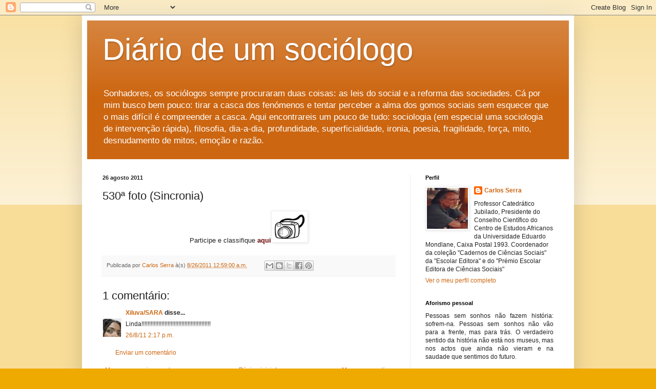

--- FILE ---
content_type: text/html; charset=UTF-8
request_url: https://oficinadesociologia.blogspot.com/b/stats?style=BLACK_TRANSPARENT&timeRange=ALL_TIME&token=APq4FmAJfJm-uzn7EIJ18SE9jFjHJSAZUDFSSv-mo2BtdMwuBbBd2YG0QJ6aJP7MMId45-H3ER9CGIWN0jAYRjKDJDLH3Owrdw
body_size: -7
content:
{"total":8834965,"sparklineOptions":{"backgroundColor":{"fillOpacity":0.1,"fill":"#000000"},"series":[{"areaOpacity":0.3,"color":"#202020"}]},"sparklineData":[[0,30],[1,31],[2,19],[3,7],[4,7],[5,24],[6,5],[7,16],[8,8],[9,7],[10,23],[11,21],[12,22],[13,45],[14,32],[15,25],[16,43],[17,54],[18,43],[19,83],[20,75],[21,94],[22,100],[23,43],[24,28],[25,46],[26,26],[27,33],[28,43],[29,34]],"nextTickMs":29032}